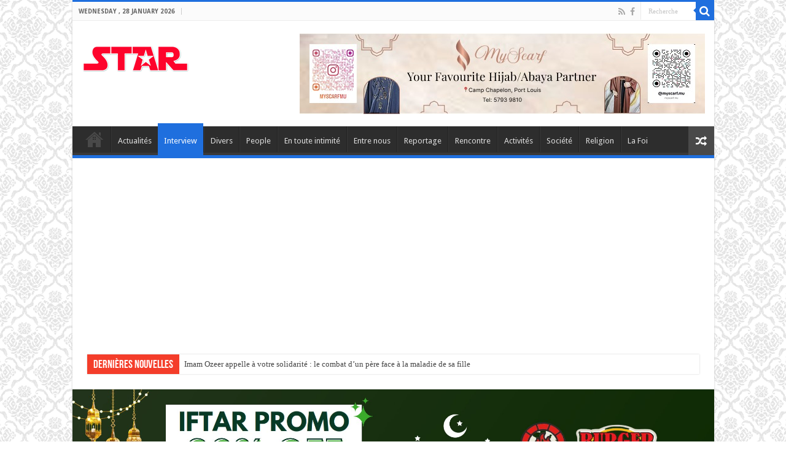

--- FILE ---
content_type: text/html; charset=UTF-8
request_url: https://starpress.info/interview/page/12/
body_size: 15757
content:
<!DOCTYPE html>
<html lang="en-US"
 xmlns:fb="http://ogp.me/ns/fb#" prefix="og: http://ogp.me/ns#">
<head>
<meta charset="UTF-8" />
<link rel="pingback" href="https://starpress.info/xmlrpc.php" />
<meta name='robots' content='index, follow, max-image-preview:large, max-snippet:-1, max-video-preview:-1' />

	<!-- This site is optimized with the Yoast SEO plugin v26.6 - https://yoast.com/wordpress/plugins/seo/ -->
	<title>Interview &#8226; Page 12 of 45 &#8226; Star</title>
	<link rel="canonical" href="https://starpress.info/interview/page/12/" />
	<link rel="prev" href="https://starpress.info/interview/page/11/" />
	<link rel="next" href="https://starpress.info/interview/page/13/" />
	<meta property="og:locale" content="en_US" />
	<meta property="og:type" content="article" />
	<meta property="og:title" content="Interview &#8226; Page 12 of 45 &#8226; Star" />
	<meta property="og:url" content="https://starpress.info/interview/" />
	<meta property="og:site_name" content="Star" />
	<meta property="og:image" content="https://starpress.info/wp-content/uploads/2016/06/star-fb.jpg" />
	<meta property="og:image:width" content="600" />
	<meta property="og:image:height" content="315" />
	<meta property="og:image:type" content="image/jpeg" />
	<meta name="twitter:card" content="summary_large_image" />
	<script type="application/ld+json" class="yoast-schema-graph">{"@context":"https://schema.org","@graph":[{"@type":"CollectionPage","@id":"https://starpress.info/interview/","url":"https://starpress.info/interview/page/12/","name":"Interview &#8226; Page 12 of 45 &#8226; Star","isPartOf":{"@id":"https://starpress.info/#website"},"primaryImageOfPage":{"@id":"https://starpress.info/interview/page/12/#primaryimage"},"image":{"@id":"https://starpress.info/interview/page/12/#primaryimage"},"thumbnailUrl":"https://starpress.info/wp-content/uploads/2020/08/200820_micheal.jpg","breadcrumb":{"@id":"https://starpress.info/interview/page/12/#breadcrumb"},"inLanguage":"en-US"},{"@type":"ImageObject","inLanguage":"en-US","@id":"https://starpress.info/interview/page/12/#primaryimage","url":"https://starpress.info/wp-content/uploads/2020/08/200820_micheal.jpg","contentUrl":"https://starpress.info/wp-content/uploads/2020/08/200820_micheal.jpg","width":660,"height":330},{"@type":"BreadcrumbList","@id":"https://starpress.info/interview/page/12/#breadcrumb","itemListElement":[{"@type":"ListItem","position":1,"name":"Accueil","item":"https://starpress.info/"},{"@type":"ListItem","position":2,"name":"Interview"}]},{"@type":"WebSite","@id":"https://starpress.info/#website","url":"https://starpress.info/","name":"Star","description":"Journal d&#039;information en ligne","potentialAction":[{"@type":"SearchAction","target":{"@type":"EntryPoint","urlTemplate":"https://starpress.info/?s={search_term_string}"},"query-input":{"@type":"PropertyValueSpecification","valueRequired":true,"valueName":"search_term_string"}}],"inLanguage":"en-US"}]}</script>
	<!-- / Yoast SEO plugin. -->


<link rel='dns-prefetch' href='//fonts.googleapis.com' />
<link rel="alternate" type="application/rss+xml" title="Star &raquo; Feed" href="https://starpress.info/feed/" />
<link rel="alternate" type="application/rss+xml" title="Star &raquo; Comments Feed" href="https://starpress.info/comments/feed/" />
<link rel="alternate" type="application/rss+xml" title="Star &raquo; Interview Category Feed" href="https://starpress.info/interview/feed/" />
<style id='wp-img-auto-sizes-contain-inline-css' type='text/css'>
img:is([sizes=auto i],[sizes^="auto," i]){contain-intrinsic-size:3000px 1500px}
/*# sourceURL=wp-img-auto-sizes-contain-inline-css */
</style>
<style id='wp-emoji-styles-inline-css' type='text/css'>

	img.wp-smiley, img.emoji {
		display: inline !important;
		border: none !important;
		box-shadow: none !important;
		height: 1em !important;
		width: 1em !important;
		margin: 0 0.07em !important;
		vertical-align: -0.1em !important;
		background: none !important;
		padding: 0 !important;
	}
/*# sourceURL=wp-emoji-styles-inline-css */
</style>
<style id='wp-block-library-inline-css' type='text/css'>
:root{--wp-block-synced-color:#7a00df;--wp-block-synced-color--rgb:122,0,223;--wp-bound-block-color:var(--wp-block-synced-color);--wp-editor-canvas-background:#ddd;--wp-admin-theme-color:#007cba;--wp-admin-theme-color--rgb:0,124,186;--wp-admin-theme-color-darker-10:#006ba1;--wp-admin-theme-color-darker-10--rgb:0,107,160.5;--wp-admin-theme-color-darker-20:#005a87;--wp-admin-theme-color-darker-20--rgb:0,90,135;--wp-admin-border-width-focus:2px}@media (min-resolution:192dpi){:root{--wp-admin-border-width-focus:1.5px}}.wp-element-button{cursor:pointer}:root .has-very-light-gray-background-color{background-color:#eee}:root .has-very-dark-gray-background-color{background-color:#313131}:root .has-very-light-gray-color{color:#eee}:root .has-very-dark-gray-color{color:#313131}:root .has-vivid-green-cyan-to-vivid-cyan-blue-gradient-background{background:linear-gradient(135deg,#00d084,#0693e3)}:root .has-purple-crush-gradient-background{background:linear-gradient(135deg,#34e2e4,#4721fb 50%,#ab1dfe)}:root .has-hazy-dawn-gradient-background{background:linear-gradient(135deg,#faaca8,#dad0ec)}:root .has-subdued-olive-gradient-background{background:linear-gradient(135deg,#fafae1,#67a671)}:root .has-atomic-cream-gradient-background{background:linear-gradient(135deg,#fdd79a,#004a59)}:root .has-nightshade-gradient-background{background:linear-gradient(135deg,#330968,#31cdcf)}:root .has-midnight-gradient-background{background:linear-gradient(135deg,#020381,#2874fc)}:root{--wp--preset--font-size--normal:16px;--wp--preset--font-size--huge:42px}.has-regular-font-size{font-size:1em}.has-larger-font-size{font-size:2.625em}.has-normal-font-size{font-size:var(--wp--preset--font-size--normal)}.has-huge-font-size{font-size:var(--wp--preset--font-size--huge)}.has-text-align-center{text-align:center}.has-text-align-left{text-align:left}.has-text-align-right{text-align:right}.has-fit-text{white-space:nowrap!important}#end-resizable-editor-section{display:none}.aligncenter{clear:both}.items-justified-left{justify-content:flex-start}.items-justified-center{justify-content:center}.items-justified-right{justify-content:flex-end}.items-justified-space-between{justify-content:space-between}.screen-reader-text{border:0;clip-path:inset(50%);height:1px;margin:-1px;overflow:hidden;padding:0;position:absolute;width:1px;word-wrap:normal!important}.screen-reader-text:focus{background-color:#ddd;clip-path:none;color:#444;display:block;font-size:1em;height:auto;left:5px;line-height:normal;padding:15px 23px 14px;text-decoration:none;top:5px;width:auto;z-index:100000}html :where(.has-border-color){border-style:solid}html :where([style*=border-top-color]){border-top-style:solid}html :where([style*=border-right-color]){border-right-style:solid}html :where([style*=border-bottom-color]){border-bottom-style:solid}html :where([style*=border-left-color]){border-left-style:solid}html :where([style*=border-width]){border-style:solid}html :where([style*=border-top-width]){border-top-style:solid}html :where([style*=border-right-width]){border-right-style:solid}html :where([style*=border-bottom-width]){border-bottom-style:solid}html :where([style*=border-left-width]){border-left-style:solid}html :where(img[class*=wp-image-]){height:auto;max-width:100%}:where(figure){margin:0 0 1em}html :where(.is-position-sticky){--wp-admin--admin-bar--position-offset:var(--wp-admin--admin-bar--height,0px)}@media screen and (max-width:600px){html :where(.is-position-sticky){--wp-admin--admin-bar--position-offset:0px}}

/*# sourceURL=wp-block-library-inline-css */
</style><style id='global-styles-inline-css' type='text/css'>
:root{--wp--preset--aspect-ratio--square: 1;--wp--preset--aspect-ratio--4-3: 4/3;--wp--preset--aspect-ratio--3-4: 3/4;--wp--preset--aspect-ratio--3-2: 3/2;--wp--preset--aspect-ratio--2-3: 2/3;--wp--preset--aspect-ratio--16-9: 16/9;--wp--preset--aspect-ratio--9-16: 9/16;--wp--preset--color--black: #000000;--wp--preset--color--cyan-bluish-gray: #abb8c3;--wp--preset--color--white: #ffffff;--wp--preset--color--pale-pink: #f78da7;--wp--preset--color--vivid-red: #cf2e2e;--wp--preset--color--luminous-vivid-orange: #ff6900;--wp--preset--color--luminous-vivid-amber: #fcb900;--wp--preset--color--light-green-cyan: #7bdcb5;--wp--preset--color--vivid-green-cyan: #00d084;--wp--preset--color--pale-cyan-blue: #8ed1fc;--wp--preset--color--vivid-cyan-blue: #0693e3;--wp--preset--color--vivid-purple: #9b51e0;--wp--preset--gradient--vivid-cyan-blue-to-vivid-purple: linear-gradient(135deg,rgb(6,147,227) 0%,rgb(155,81,224) 100%);--wp--preset--gradient--light-green-cyan-to-vivid-green-cyan: linear-gradient(135deg,rgb(122,220,180) 0%,rgb(0,208,130) 100%);--wp--preset--gradient--luminous-vivid-amber-to-luminous-vivid-orange: linear-gradient(135deg,rgb(252,185,0) 0%,rgb(255,105,0) 100%);--wp--preset--gradient--luminous-vivid-orange-to-vivid-red: linear-gradient(135deg,rgb(255,105,0) 0%,rgb(207,46,46) 100%);--wp--preset--gradient--very-light-gray-to-cyan-bluish-gray: linear-gradient(135deg,rgb(238,238,238) 0%,rgb(169,184,195) 100%);--wp--preset--gradient--cool-to-warm-spectrum: linear-gradient(135deg,rgb(74,234,220) 0%,rgb(151,120,209) 20%,rgb(207,42,186) 40%,rgb(238,44,130) 60%,rgb(251,105,98) 80%,rgb(254,248,76) 100%);--wp--preset--gradient--blush-light-purple: linear-gradient(135deg,rgb(255,206,236) 0%,rgb(152,150,240) 100%);--wp--preset--gradient--blush-bordeaux: linear-gradient(135deg,rgb(254,205,165) 0%,rgb(254,45,45) 50%,rgb(107,0,62) 100%);--wp--preset--gradient--luminous-dusk: linear-gradient(135deg,rgb(255,203,112) 0%,rgb(199,81,192) 50%,rgb(65,88,208) 100%);--wp--preset--gradient--pale-ocean: linear-gradient(135deg,rgb(255,245,203) 0%,rgb(182,227,212) 50%,rgb(51,167,181) 100%);--wp--preset--gradient--electric-grass: linear-gradient(135deg,rgb(202,248,128) 0%,rgb(113,206,126) 100%);--wp--preset--gradient--midnight: linear-gradient(135deg,rgb(2,3,129) 0%,rgb(40,116,252) 100%);--wp--preset--font-size--small: 13px;--wp--preset--font-size--medium: 20px;--wp--preset--font-size--large: 36px;--wp--preset--font-size--x-large: 42px;--wp--preset--spacing--20: 0.44rem;--wp--preset--spacing--30: 0.67rem;--wp--preset--spacing--40: 1rem;--wp--preset--spacing--50: 1.5rem;--wp--preset--spacing--60: 2.25rem;--wp--preset--spacing--70: 3.38rem;--wp--preset--spacing--80: 5.06rem;--wp--preset--shadow--natural: 6px 6px 9px rgba(0, 0, 0, 0.2);--wp--preset--shadow--deep: 12px 12px 50px rgba(0, 0, 0, 0.4);--wp--preset--shadow--sharp: 6px 6px 0px rgba(0, 0, 0, 0.2);--wp--preset--shadow--outlined: 6px 6px 0px -3px rgb(255, 255, 255), 6px 6px rgb(0, 0, 0);--wp--preset--shadow--crisp: 6px 6px 0px rgb(0, 0, 0);}:where(.is-layout-flex){gap: 0.5em;}:where(.is-layout-grid){gap: 0.5em;}body .is-layout-flex{display: flex;}.is-layout-flex{flex-wrap: wrap;align-items: center;}.is-layout-flex > :is(*, div){margin: 0;}body .is-layout-grid{display: grid;}.is-layout-grid > :is(*, div){margin: 0;}:where(.wp-block-columns.is-layout-flex){gap: 2em;}:where(.wp-block-columns.is-layout-grid){gap: 2em;}:where(.wp-block-post-template.is-layout-flex){gap: 1.25em;}:where(.wp-block-post-template.is-layout-grid){gap: 1.25em;}.has-black-color{color: var(--wp--preset--color--black) !important;}.has-cyan-bluish-gray-color{color: var(--wp--preset--color--cyan-bluish-gray) !important;}.has-white-color{color: var(--wp--preset--color--white) !important;}.has-pale-pink-color{color: var(--wp--preset--color--pale-pink) !important;}.has-vivid-red-color{color: var(--wp--preset--color--vivid-red) !important;}.has-luminous-vivid-orange-color{color: var(--wp--preset--color--luminous-vivid-orange) !important;}.has-luminous-vivid-amber-color{color: var(--wp--preset--color--luminous-vivid-amber) !important;}.has-light-green-cyan-color{color: var(--wp--preset--color--light-green-cyan) !important;}.has-vivid-green-cyan-color{color: var(--wp--preset--color--vivid-green-cyan) !important;}.has-pale-cyan-blue-color{color: var(--wp--preset--color--pale-cyan-blue) !important;}.has-vivid-cyan-blue-color{color: var(--wp--preset--color--vivid-cyan-blue) !important;}.has-vivid-purple-color{color: var(--wp--preset--color--vivid-purple) !important;}.has-black-background-color{background-color: var(--wp--preset--color--black) !important;}.has-cyan-bluish-gray-background-color{background-color: var(--wp--preset--color--cyan-bluish-gray) !important;}.has-white-background-color{background-color: var(--wp--preset--color--white) !important;}.has-pale-pink-background-color{background-color: var(--wp--preset--color--pale-pink) !important;}.has-vivid-red-background-color{background-color: var(--wp--preset--color--vivid-red) !important;}.has-luminous-vivid-orange-background-color{background-color: var(--wp--preset--color--luminous-vivid-orange) !important;}.has-luminous-vivid-amber-background-color{background-color: var(--wp--preset--color--luminous-vivid-amber) !important;}.has-light-green-cyan-background-color{background-color: var(--wp--preset--color--light-green-cyan) !important;}.has-vivid-green-cyan-background-color{background-color: var(--wp--preset--color--vivid-green-cyan) !important;}.has-pale-cyan-blue-background-color{background-color: var(--wp--preset--color--pale-cyan-blue) !important;}.has-vivid-cyan-blue-background-color{background-color: var(--wp--preset--color--vivid-cyan-blue) !important;}.has-vivid-purple-background-color{background-color: var(--wp--preset--color--vivid-purple) !important;}.has-black-border-color{border-color: var(--wp--preset--color--black) !important;}.has-cyan-bluish-gray-border-color{border-color: var(--wp--preset--color--cyan-bluish-gray) !important;}.has-white-border-color{border-color: var(--wp--preset--color--white) !important;}.has-pale-pink-border-color{border-color: var(--wp--preset--color--pale-pink) !important;}.has-vivid-red-border-color{border-color: var(--wp--preset--color--vivid-red) !important;}.has-luminous-vivid-orange-border-color{border-color: var(--wp--preset--color--luminous-vivid-orange) !important;}.has-luminous-vivid-amber-border-color{border-color: var(--wp--preset--color--luminous-vivid-amber) !important;}.has-light-green-cyan-border-color{border-color: var(--wp--preset--color--light-green-cyan) !important;}.has-vivid-green-cyan-border-color{border-color: var(--wp--preset--color--vivid-green-cyan) !important;}.has-pale-cyan-blue-border-color{border-color: var(--wp--preset--color--pale-cyan-blue) !important;}.has-vivid-cyan-blue-border-color{border-color: var(--wp--preset--color--vivid-cyan-blue) !important;}.has-vivid-purple-border-color{border-color: var(--wp--preset--color--vivid-purple) !important;}.has-vivid-cyan-blue-to-vivid-purple-gradient-background{background: var(--wp--preset--gradient--vivid-cyan-blue-to-vivid-purple) !important;}.has-light-green-cyan-to-vivid-green-cyan-gradient-background{background: var(--wp--preset--gradient--light-green-cyan-to-vivid-green-cyan) !important;}.has-luminous-vivid-amber-to-luminous-vivid-orange-gradient-background{background: var(--wp--preset--gradient--luminous-vivid-amber-to-luminous-vivid-orange) !important;}.has-luminous-vivid-orange-to-vivid-red-gradient-background{background: var(--wp--preset--gradient--luminous-vivid-orange-to-vivid-red) !important;}.has-very-light-gray-to-cyan-bluish-gray-gradient-background{background: var(--wp--preset--gradient--very-light-gray-to-cyan-bluish-gray) !important;}.has-cool-to-warm-spectrum-gradient-background{background: var(--wp--preset--gradient--cool-to-warm-spectrum) !important;}.has-blush-light-purple-gradient-background{background: var(--wp--preset--gradient--blush-light-purple) !important;}.has-blush-bordeaux-gradient-background{background: var(--wp--preset--gradient--blush-bordeaux) !important;}.has-luminous-dusk-gradient-background{background: var(--wp--preset--gradient--luminous-dusk) !important;}.has-pale-ocean-gradient-background{background: var(--wp--preset--gradient--pale-ocean) !important;}.has-electric-grass-gradient-background{background: var(--wp--preset--gradient--electric-grass) !important;}.has-midnight-gradient-background{background: var(--wp--preset--gradient--midnight) !important;}.has-small-font-size{font-size: var(--wp--preset--font-size--small) !important;}.has-medium-font-size{font-size: var(--wp--preset--font-size--medium) !important;}.has-large-font-size{font-size: var(--wp--preset--font-size--large) !important;}.has-x-large-font-size{font-size: var(--wp--preset--font-size--x-large) !important;}
/*# sourceURL=global-styles-inline-css */
</style>

<style id='classic-theme-styles-inline-css' type='text/css'>
/*! This file is auto-generated */
.wp-block-button__link{color:#fff;background-color:#32373c;border-radius:9999px;box-shadow:none;text-decoration:none;padding:calc(.667em + 2px) calc(1.333em + 2px);font-size:1.125em}.wp-block-file__button{background:#32373c;color:#fff;text-decoration:none}
/*# sourceURL=/wp-includes/css/classic-themes.min.css */
</style>
<link rel='stylesheet' id='taqyeem-buttons-style-css' href='https://starpress.info/wp-content/plugins/taqyeem-buttons/assets/style.css' type='text/css' media='all' />
<link rel='stylesheet' id='taqyeem-style-css' href='https://starpress.info/wp-content/plugins/taqyeem/style.css' type='text/css' media='all' />
<link rel='stylesheet' id='tie-style-css' href='https://starpress.info/wp-content/themes/sahifa/style.css' type='text/css' media='all' />
<link rel='stylesheet' id='tie-ilightbox-skin-css' href='https://starpress.info/wp-content/themes/sahifa/css/ilightbox/dark-skin/skin.css' type='text/css' media='all' />
<link rel='stylesheet' id='Droid+Sans-css' href='https://fonts.googleapis.com/css?family=Droid+Sans%3Aregular%2C700' type='text/css' media='all' />
<link rel='stylesheet' id='slb_core-css' href='https://starpress.info/wp-content/plugins/simple-lightbox/client/css/app.css' type='text/css' media='all' />
<script type="text/javascript" src="https://starpress.info/wp-includes/js/jquery/jquery.min.js" id="jquery-core-js"></script>
<script type="text/javascript" src="https://starpress.info/wp-includes/js/jquery/jquery-migrate.min.js" id="jquery-migrate-js"></script>
<script type="text/javascript" src="https://starpress.info/wp-content/plugins/taqyeem/js/tie.js" id="taqyeem-main-js"></script>
<link rel="https://api.w.org/" href="https://starpress.info/wp-json/" /><link rel="alternate" title="JSON" type="application/json" href="https://starpress.info/wp-json/wp/v2/categories/2" /><link rel="EditURI" type="application/rsd+xml" title="RSD" href="https://starpress.info/xmlrpc.php?rsd" />
<meta name="generator" content="WordPress 6.9" />
<meta property="fb:app_id" content="1047264021988386"/><meta property="fb:admins" content="100009209057613, 503153658"/><script type='text/javascript'>
/* <![CDATA[ */
var taqyeem = {"ajaxurl":"https://starpress.info/wp-admin/admin-ajax.php" , "your_rating":"Your Rating:"};
/* ]]> */
</script>

<style type="text/css" media="screen">

</style>
<link rel="shortcut icon" href="https://starpress.info/wp-content/uploads/2020/03/clipart-red-star-11.png" title="Favicon" />
<!--[if IE]>
<script type="text/javascript">jQuery(document).ready(function (){ jQuery(".menu-item").has("ul").children("a").attr("aria-haspopup", "true");});</script>
<![endif]-->
<!--[if lt IE 9]>
<script src="https://starpress.info/wp-content/themes/sahifa/js/html5.js"></script>
<script src="https://starpress.info/wp-content/themes/sahifa/js/selectivizr-min.js"></script>
<![endif]-->
<!--[if IE 9]>
<link rel="stylesheet" type="text/css" media="all" href="https://starpress.info/wp-content/themes/sahifa/css/ie9.css" />
<![endif]-->
<!--[if IE 8]>
<link rel="stylesheet" type="text/css" media="all" href="https://starpress.info/wp-content/themes/sahifa/css/ie8.css" />
<![endif]-->
<!--[if IE 7]>
<link rel="stylesheet" type="text/css" media="all" href="https://starpress.info/wp-content/themes/sahifa/css/ie7.css" />
<![endif]-->

<meta http-equiv="X-UA-Compatible" content="IE=edge,chrome=1" />
<meta name="viewport" content="width=device-width, initial-scale=1.0" />

<script data-ad-client="ca-pub-3792632903435575" async src="https://pagead2.googlesyndication.com/pagead/js/adsbygoogle.js"></script>

<style type="text/css" media="screen">

body{
	font-family: 'Droid Sans';
}
body.single .entry, body.page .entry{
	font-size : 14px;
}
#main-nav,
.cat-box-content,
#sidebar .widget-container,
.post-listing,
#commentform {
	border-bottom-color: #81bd00;
}

.search-block .search-button,
#topcontrol,
#main-nav ul li.current-menu-item a,
#main-nav ul li.current-menu-item a:hover,
#main-nav ul li.current_page_parent a,
#main-nav ul li.current_page_parent a:hover,
#main-nav ul li.current-menu-parent a,
#main-nav ul li.current-menu-parent a:hover,
#main-nav ul li.current-page-ancestor a,
#main-nav ul li.current-page-ancestor a:hover,
.pagination span.current,
.share-post span.share-text,
.flex-control-paging li a.flex-active,
.ei-slider-thumbs li.ei-slider-element,
.review-percentage .review-item span span,
.review-final-score,
.button,
a.button,
a.more-link,
#main-content input[type="submit"],
.form-submit #submit,
#login-form .login-button,
.widget-feedburner .feedburner-subscribe,
input[type="submit"],
#buddypress button,
#buddypress a.button,
#buddypress input[type=submit],
#buddypress input[type=reset],
#buddypress ul.button-nav li a,
#buddypress div.generic-button a,
#buddypress .comment-reply-link,
#buddypress div.item-list-tabs ul li a span,
#buddypress div.item-list-tabs ul li.selected a,
#buddypress div.item-list-tabs ul li.current a,
#buddypress #members-directory-form div.item-list-tabs ul li.selected span,
#members-list-options a.selected,
#groups-list-options a.selected,
body.dark-skin #buddypress div.item-list-tabs ul li a span,
body.dark-skin #buddypress div.item-list-tabs ul li.selected a,
body.dark-skin #buddypress div.item-list-tabs ul li.current a,
body.dark-skin #members-list-options a.selected,
body.dark-skin #groups-list-options a.selected,
.search-block-large .search-button,
#featured-posts .flex-next:hover,
#featured-posts .flex-prev:hover,
a.tie-cart span.shooping-count,
.woocommerce span.onsale,
.woocommerce-page span.onsale ,
.woocommerce .widget_price_filter .ui-slider .ui-slider-handle,
.woocommerce-page .widget_price_filter .ui-slider .ui-slider-handle,
#check-also-close,
a.post-slideshow-next,
a.post-slideshow-prev,
.widget_price_filter .ui-slider .ui-slider-handle,
.quantity .minus:hover,
.quantity .plus:hover,
.mejs-container .mejs-controls .mejs-time-rail .mejs-time-current,
#reading-position-indicator  {
	background-color:#81bd00;
}

::-webkit-scrollbar-thumb{
	background-color:#81bd00 !important;
}

#theme-footer,
#theme-header,
.top-nav ul li.current-menu-item:before,
#main-nav .menu-sub-content ,
#main-nav ul ul,
#check-also-box {
	border-top-color: #81bd00;
}

.search-block:after {
	border-right-color:#81bd00;
}

body.rtl .search-block:after {
	border-left-color:#81bd00;
}

#main-nav ul > li.menu-item-has-children:hover > a:after,
#main-nav ul > li.mega-menu:hover > a:after {
	border-color:transparent transparent #81bd00;
}

.widget.timeline-posts li a:hover,
.widget.timeline-posts li a:hover span.tie-date {
	color: #81bd00;
}

.widget.timeline-posts li a:hover span.tie-date:before {
	background: #81bd00;
	border-color: #81bd00;
}

#order_review,
#order_review_heading {
	border-color: #81bd00;
}

		body {
					background-image : url(https://starpress.info/wp-content/themes/sahifa/images/patterns/body-bg19.png);
					background-position: top center;
		}
		
.tie-cat-1 a.more-link {background-color:#ed0c0c;}
.tie-cat-1 .cat-box-content {border-bottom-color:#ed0c0c; }
			
.tie-cat-2 a.more-link {background-color:#1f6fde;}
.tie-cat-2 .cat-box-content {border-bottom-color:#1f6fde; }
			
.tie-cat-3 a.more-link {background-color:#137d07;}
.tie-cat-3 .cat-box-content {border-bottom-color:#137d07; }
			
.tie-cat-4 a.more-link {background-color:#e84f17;}
.tie-cat-4 .cat-box-content {border-bottom-color:#e84f17; }
			
.tie-cat-5 a.more-link {background-color:#570257;}
.tie-cat-5 .cat-box-content {border-bottom-color:#570257; }
			
.tie-cat-6 a.more-link {background-color:#057682;}
.tie-cat-6 .cat-box-content {border-bottom-color:#057682; }
			
.tie-cat-7 a.more-link {background-color:#e319a6;}
.tie-cat-7 .cat-box-content {border-bottom-color:#e319a6; }
			
.tie-cat-8 a.more-link {background-color:#000000;}
.tie-cat-8 .cat-box-content {border-bottom-color:#000000; }
			
.tie-cat-9 a.more-link {background-color:#ed0c0c;}
.tie-cat-9 .cat-box-content {border-bottom-color:#ed0c0c; }
			
.tie-cat-10 a.more-link {background-color:#a89200;}
.tie-cat-10 .cat-box-content {border-bottom-color:#a89200; }
			
.tie-cat-11 a.more-link {background-color:#d44c08;}
.tie-cat-11 .cat-box-content {border-bottom-color:#d44c08; }
			
.tie-cat-12 a.more-link {background-color:#137d07;}
.tie-cat-12 .cat-box-content {border-bottom-color:#137d07; }
			#main-nav,
.cat-box-content,
#sidebar .widget-container,
.post-listing,
#commentform {
	border-bottom-color: #1f6fde;
}

.search-block .search-button,
#topcontrol,
#main-nav ul li.current-menu-item a,
#main-nav ul li.current-menu-item a:hover,
#main-nav ul li.current_page_parent a,
#main-nav ul li.current_page_parent a:hover,
#main-nav ul li.current-menu-parent a,
#main-nav ul li.current-menu-parent a:hover,
#main-nav ul li.current-page-ancestor a,
#main-nav ul li.current-page-ancestor a:hover,
.pagination span.current,
.share-post span.share-text,
.flex-control-paging li a.flex-active,
.ei-slider-thumbs li.ei-slider-element,
.review-percentage .review-item span span,
.review-final-score,
.button,
a.button,
a.more-link,
#main-content input[type="submit"],
.form-submit #submit,
#login-form .login-button,
.widget-feedburner .feedburner-subscribe,
input[type="submit"],
#buddypress button,
#buddypress a.button,
#buddypress input[type=submit],
#buddypress input[type=reset],
#buddypress ul.button-nav li a,
#buddypress div.generic-button a,
#buddypress .comment-reply-link,
#buddypress div.item-list-tabs ul li a span,
#buddypress div.item-list-tabs ul li.selected a,
#buddypress div.item-list-tabs ul li.current a,
#buddypress #members-directory-form div.item-list-tabs ul li.selected span,
#members-list-options a.selected,
#groups-list-options a.selected,
body.dark-skin #buddypress div.item-list-tabs ul li a span,
body.dark-skin #buddypress div.item-list-tabs ul li.selected a,
body.dark-skin #buddypress div.item-list-tabs ul li.current a,
body.dark-skin #members-list-options a.selected,
body.dark-skin #groups-list-options a.selected,
.search-block-large .search-button,
#featured-posts .flex-next:hover,
#featured-posts .flex-prev:hover,
a.tie-cart span.shooping-count,
.woocommerce span.onsale,
.woocommerce-page span.onsale ,
.woocommerce .widget_price_filter .ui-slider .ui-slider-handle,
.woocommerce-page .widget_price_filter .ui-slider .ui-slider-handle,
#check-also-close,
a.post-slideshow-next,
a.post-slideshow-prev,
.widget_price_filter .ui-slider .ui-slider-handle,
.quantity .minus:hover,
.quantity .plus:hover,
.mejs-container .mejs-controls .mejs-time-rail .mejs-time-current,
#reading-position-indicator  {
	background-color:#1f6fde;
}

::-webkit-scrollbar-thumb{
	background-color:#1f6fde !important;
}

#theme-footer,
#theme-header,
.top-nav ul li.current-menu-item:before,
#main-nav .menu-sub-content ,
#main-nav ul ul,
#check-also-box {
	border-top-color: #1f6fde;
}

.search-block:after {
	border-right-color:#1f6fde;
}

body.rtl .search-block:after {
	border-left-color:#1f6fde;
}

#main-nav ul > li.menu-item-has-children:hover > a:after,
#main-nav ul > li.mega-menu:hover > a:after {
	border-color:transparent transparent #1f6fde;
}

.widget.timeline-posts li a:hover,
.widget.timeline-posts li a:hover span.tie-date {
	color: #1f6fde;
}

.widget.timeline-posts li a:hover span.tie-date:before {
	background: #1f6fde;
	border-color: #1f6fde;
}

#order_review,
#order_review_heading {
	border-color: #1f6fde;
}


hr
{ 
border: 0; 
border-bottom: 1px dashed #ccc; 
background: #999; 
}

.box {
width: 100% !important;
margin-top: 20px;
}

span.post-comments {
display: none !important;
}</style>

		<script type="text/javascript">
			/* <![CDATA[ */
				var sf_position = '0';
				var sf_templates = "<a href=\"{search_url_escaped}\">Voir tous les r\u00e9sultats<\/a>";
				var sf_input = '.search-live';
				jQuery(document).ready(function(){
					jQuery(sf_input).ajaxyLiveSearch({"expand":false,"searchUrl":"https:\/\/starpress.info\/?s=%s","text":"Search","delay":500,"iwidth":180,"width":315,"ajaxUrl":"https:\/\/starpress.info\/wp-admin\/admin-ajax.php","rtl":0});
					jQuery(".live-search_ajaxy-selective-input").keyup(function() {
						var width = jQuery(this).val().length * 8;
						if(width < 50) {
							width = 50;
						}
						jQuery(this).width(width);
					});
					jQuery(".live-search_ajaxy-selective-search").click(function() {
						jQuery(this).find(".live-search_ajaxy-selective-input").focus();
					});
					jQuery(".live-search_ajaxy-selective-close").click(function() {
						jQuery(this).parent().remove();
					});
				});
			/* ]]> */
		</script>
		</head>
<body data-rsssl=1 id="top" class="archive paged category category-interview category-2 paged-12 category-paged-12 wp-theme-sahifa lazy-enabled">

<div class="wrapper-outer">

	<div class="background-cover"></div>

	<aside id="slide-out">

			<div class="search-mobile">
			<form method="get" id="searchform-mobile" action="https://starpress.info/">
				<button class="search-button" type="submit" value="Recherche"><i class="fa fa-search"></i></button>
				<input type="text" id="s-mobile" name="s" title="Recherche" value="Recherche" onfocus="if (this.value == 'Recherche') {this.value = '';}" onblur="if (this.value == '') {this.value = 'Recherche';}"  />
			</form>
		</div><!-- .search-mobile /-->
	
			<div class="social-icons">
		<a class="ttip-none" title="Rss" href="https://starpress.info/feed/" target="_blank"><i class="fa fa-rss"></i></a><a class="ttip-none" title="Facebook" href="https://www.facebook.com/star.press.5" target="_blank"><i class="fa fa-facebook"></i></a>
			</div>

	
		<div id="mobile-menu" ></div>
	</aside><!-- #slide-out /-->

		<div id="wrapper" class="boxed-all">
		<div class="inner-wrapper">

		<header id="theme-header" class="theme-header">
						<div id="top-nav" class="top-nav">
				<div class="container">

							<span class="today-date">Wednesday , 28 January 2026</span>
				
						<div class="search-block">
						<form method="get" id="searchform-header" action="https://starpress.info/">
							<button class="search-button" type="submit" value="Recherche"><i class="fa fa-search"></i></button>
							<input class="search-live" type="text" id="s-header" name="s" title="Recherche" value="Recherche" onfocus="if (this.value == 'Recherche') {this.value = '';}" onblur="if (this.value == '') {this.value = 'Recherche';}"  />
						</form>
					</div><!-- .search-block /-->
			<div class="social-icons">
		<a class="ttip-none" title="Rss" href="https://starpress.info/feed/" target="_blank"><i class="fa fa-rss"></i></a><a class="ttip-none" title="Facebook" href="https://www.facebook.com/star.press.5" target="_blank"><i class="fa fa-facebook"></i></a>
			</div>

	
	
				</div><!-- .container /-->
			</div><!-- .top-menu /-->
			
		<div class="header-content">

					<a id="slide-out-open" class="slide-out-open" href="#"><span></span></a>
		
			<div class="logo" style=" margin-top:15px; margin-bottom:15px;">
			<h2>								<a title="Star" href="https://starpress.info/">
					<img src="https://starpress.info/wp-content/uploads/2016/06/logo.png" alt="Star"  /><strong>Star Journal d&#039;information en ligne</strong>
				</a>
			</h2>			</div><!-- .logo /-->
			<div class="e3lan e3lan-top">
			<a href="https://www.facebook.com/myscarfmu" title="Your Favorite Hijab/ Abaya Partner" target="_blank"rel="nofollow">
				<img src="https://starpress.info/wp-content/uploads/2025/03/IMG-20250314-WA0001.jpg" alt="Your Favorite Hijab/ Abaya Partner" />
			</a>
				</div>			<div class="clear"></div>

		</div>
													<nav id="main-nav" class="fixed-enabled">
				<div class="container">

				
					<div class="main-menu"><ul id="menu-menu-principal" class="menu"><li id="menu-item-21" class="menu-item menu-item-type-custom menu-item-object-custom menu-item-home menu-item-21"><a href="https://starpress.info/">Accueil</a></li>
<li id="menu-item-6" class="menu-item menu-item-type-taxonomy menu-item-object-category menu-item-6"><a href="https://starpress.info/actualites/">Actualités</a></li>
<li id="menu-item-10" class="menu-item menu-item-type-taxonomy menu-item-object-category current-menu-item menu-item-10"><a href="https://starpress.info/interview/">Interview</a></li>
<li id="menu-item-7" class="menu-item menu-item-type-taxonomy menu-item-object-category menu-item-7"><a href="https://starpress.info/divers/">Divers</a></li>
<li id="menu-item-12" class="menu-item menu-item-type-taxonomy menu-item-object-category menu-item-12"><a href="https://starpress.info/people/">People</a></li>
<li id="menu-item-8" class="menu-item menu-item-type-taxonomy menu-item-object-category menu-item-8"><a href="https://starpress.info/en-toute-intimite/">En toute intimité</a></li>
<li id="menu-item-9" class="menu-item menu-item-type-taxonomy menu-item-object-category menu-item-9"><a href="https://starpress.info/entre-nous/">Entre nous</a></li>
<li id="menu-item-15" class="menu-item menu-item-type-taxonomy menu-item-object-category menu-item-15"><a href="https://starpress.info/reportage/">Reportage</a></li>
<li id="menu-item-14" class="menu-item menu-item-type-taxonomy menu-item-object-category menu-item-14"><a href="https://starpress.info/rencontre/">Rencontre</a></li>
<li id="menu-item-5" class="menu-item menu-item-type-taxonomy menu-item-object-category menu-item-5"><a href="https://starpress.info/activites/">Activités</a></li>
<li id="menu-item-16" class="menu-item menu-item-type-taxonomy menu-item-object-category menu-item-16"><a href="https://starpress.info/societe/">Société</a></li>
<li id="menu-item-13" class="menu-item menu-item-type-taxonomy menu-item-object-category menu-item-13"><a href="https://starpress.info/religion/">Religion</a></li>
<li id="menu-item-11" class="menu-item menu-item-type-taxonomy menu-item-object-category menu-item-11"><a href="https://starpress.info/la-foi/">La Foi</a></li>
</ul></div>										<a href="https://starpress.info/?tierand=1" class="random-article ttip" title="Article aléatoire"><i class="fa fa-random"></i></a>
					
					
				</div>
			</nav><!-- .main-nav /-->
					</header><!-- #header /-->

		
	<div class="clear"></div>
	<div id="breaking-news" class="breaking-news">
		<span class="breaking-news-title"><i class="fa fa-bolt"></i> <span>Dernières Nouvelles</span></span>
		
					<ul>
					<li><a href="https://starpress.info/imam-ozeer-appelle-a-votre-solidarite-le-combat-dun-pere-face-a-la-maladie-de-sa-fille-13506/" title="Imam Ozeer appelle à votre solidarité : le combat d’un père face à la maladie de sa fille">Imam Ozeer appelle à votre solidarité : le combat d’un père face à la maladie de sa fille</a></li>
					<li><a href="https://starpress.info/litterature-ourdoue-a-maurice-une-ceremonie-litteraire-pour-honorer-janab-enayet-hossen-edun-13509/" title="Littérature ourdoue à Maurice : une cérémonie littéraire pour honorer Janab Enayet Hossen Edun">Littérature ourdoue à Maurice : une cérémonie littéraire pour honorer Janab Enayet Hossen Edun</a></li>
					<li><a href="https://starpress.info/hadj-conformement-aux-nouveaux-reglements-saoudiens-une-vingtaine-de-pelerins-not-medically-fit-13503/" title="Hadj &#8211; Conformément aux nouveaux règlements saoudiens : une vingtaine de pèlerins «not medically fit»">Hadj &#8211; Conformément aux nouveaux règlements saoudiens : une vingtaine de pèlerins «not medically fit»</a></li>
					<li><a href="https://starpress.info/mohamed-hussein-mohit-chief-executive-une-carriere-batie-sur-le-merite-et-lengagement-13499/" title="Mohamed Hussein Mohit, Chief Executive : une carrière bâtie sur le mérite et l’engagement">Mohamed Hussein Mohit, Chief Executive : une carrière bâtie sur le mérite et l’engagement</a></li>
					<li><a href="https://starpress.info/hafsah-ramjane-decroche-laustralia-awards-africa-une-chercheuse-mauricienne-au-sommet-de-lexcellence-africaine-13496/" title="Hafsah Ramjane décroche l’Australia Awards Africa : une chercheuse mauricienne au sommet de l’excellence africaine">Hafsah Ramjane décroche l’Australia Awards Africa : une chercheuse mauricienne au sommet de l’excellence africaine</a></li>
					</ul>
					
		
		<script type="text/javascript">
			jQuery(document).ready(function(){
								jQuery('#breaking-news ul').innerFade({animationType: 'fade', speed: 750 , timeout: 3500});
							});
					</script>
	</div> <!-- .breaking-news -->

	<div class="e3lan e3lan-below_header">
			<a href="https://www.facebook.com/pizzaburgerperfectmauritius/" title="Iftar Promo - 20% Off" target="_blank">
				<img src="https://starpress.info/wp-content/uploads/2025/03/Pizza-Burger-Perfect-Iftar-Web-Banner-Nr-1_001.jpg" alt="Iftar Promo - 20% Off" />
			</a>
				</div>
	<div id="main-content" class="container">

	<div class="content">
	
	<nav id="crumbs"><a href="https://starpress.info/"><span class="fa fa-home" aria-hidden="true"></span> Accueil</a><span class="delimiter">/</span><span class="current">Interview (page 12)</span></nav><script type="application/ld+json">{"@context":"http:\/\/schema.org","@type":"BreadcrumbList","@id":"#Breadcrumb","itemListElement":[{"@type":"ListItem","position":1,"item":{"name":"Accueil","@id":"https:\/\/starpress.info\/"}}]}</script>	
			
		<div class="page-head">
		
			<h1 class="page-title">
				Interview			</h1>
			
						<a class="rss-cat-icon ttip" title="Feed Subscription" href="https://starpress.info/interview/feed/"><i class="fa fa-rss"></i></a>
						
			<div class="stripe-line"></div>

					</div>
		
				
				
		
<div class="post-listing archive-box masonry-grid" id="masonry-grid">


	<article class="item-list">

		<h2 class="post-box-title">
			<a href="https://starpress.info/dr-michael-atchia-ex-directeur-de-programmes-a-lunep-il-faut-un-audit-regulier-des-risques-au-port-9999/">Dr Michael Atchia, ex-Directeur de Programmes à l’UNEP : «Il faut un audit régulier des risques au port»</a>
		</h2>

		<p class="post-meta">
	
		
	<span class="tie-date"><i class="fa fa-clock-o"></i>20 August 2020</span>	
	<span class="post-cats"><i class="fa fa-folder"></i><a href="https://starpress.info/interview/" rel="category tag">Interview</a></span>
	
	<span class="post-comments"><i class="fa fa-comments"></i><span>Comments Off<span class="screen-reader-text"> on Dr Michael Atchia, ex-Directeur de Programmes à l’UNEP : «Il faut un audit régulier des risques au port»</span></span></span>
</p>


		
		<div class="post-thumbnail">
			<a href="https://starpress.info/dr-michael-atchia-ex-directeur-de-programmes-a-lunep-il-faut-un-audit-regulier-des-risques-au-port-9999/">
				<img width="310" height="205" src="https://starpress.info/wp-content/uploads/2020/08/200820_micheal-310x205.jpg" class="attachment-tie-large size-tie-large wp-post-image" alt="" decoding="async" fetchpriority="high" />				<span class="fa overlay-icon"></span>
			</a>
		</div><!-- post-thumbnail /-->

		
		<div class="entry">
			<p>S’il se réjouit de la vague de solidarité des Mauriciens pour protéger nos lagons, le Dr Michael Atchia, ex-Directeur de Programmes à l’United Nation Environment Programme (UNEP), estime toutefois que les autorités doivent veiller au grain pour qu’une telle situation ne se reproduise pas à l’avenir. D’où son appel pour &hellip;</p>
			<a class="more-link" href="https://starpress.info/dr-michael-atchia-ex-directeur-de-programmes-a-lunep-il-faut-un-audit-regulier-des-risques-au-port-9999/">Read More &raquo;</a>
		</div>

		
		<div class="clear"></div>
	</article><!-- .item-list -->


	<article class="item-list">

		<h2 class="post-box-title">
			<a href="https://starpress.info/manisha-dookhony-economiste-difficile-de-faire-redecoller-une-economie-sans-le-facteur-de-confiance-9953/">Manisha Dookhony, économiste : «Difficile de faire redécoller une économie sans le facteur de confiance»</a>
		</h2>

		<p class="post-meta">
	
		
	<span class="tie-date"><i class="fa fa-clock-o"></i>12 August 2020</span>	
	<span class="post-cats"><i class="fa fa-folder"></i><a href="https://starpress.info/interview/" rel="category tag">Interview</a></span>
	
	<span class="post-comments"><i class="fa fa-comments"></i><span>Comments Off<span class="screen-reader-text"> on Manisha Dookhony, économiste : «Difficile de faire redécoller une économie sans le facteur de confiance»</span></span></span>
</p>


		
		<div class="post-thumbnail">
			<a href="https://starpress.info/manisha-dookhony-economiste-difficile-de-faire-redecoller-une-economie-sans-le-facteur-de-confiance-9953/">
				<img width="310" height="205" src="https://starpress.info/wp-content/uploads/2020/08/120820_manisha-310x205.jpg" class="attachment-tie-large size-tie-large wp-post-image" alt="" decoding="async" />				<span class="fa overlay-icon"></span>
			</a>
		</div><!-- post-thumbnail /-->

		
		<div class="entry">
			<p>La Managing Partner de Rwenzori Consulting, Manisha Dookhony, est d’avis que le facteur de confiance est un élément clé pour relancer l’économie en cette période d’après-Covid-19 à Maurice. Dans l’entretien qui suit, l’économiste aborde aussi le nouveau régime de pension, la Contribution sociale généralisée.</p>
			<a class="more-link" href="https://starpress.info/manisha-dookhony-economiste-difficile-de-faire-redecoller-une-economie-sans-le-facteur-de-confiance-9953/">Read More &raquo;</a>
		</div>

		
		<div class="clear"></div>
	</article><!-- .item-list -->


	<article class="item-list">

		<h2 class="post-box-title">
			<a href="https://starpress.info/dr-hassam-sakibe-coowar-pedagogue-cambridge-ne-peut-decider-de-ce-que-nous-ne-voulons-pas-9933/">Dr Hassam Sakibe Coowar, pédagogue : «Cambridge ne peut décider de ce que nous ne voulons pas»</a>
		</h2>

		<p class="post-meta">
	
		
	<span class="tie-date"><i class="fa fa-clock-o"></i>6 August 2020</span>	
	<span class="post-cats"><i class="fa fa-folder"></i><a href="https://starpress.info/interview/" rel="category tag">Interview</a></span>
	
	<span class="post-comments"><i class="fa fa-comments"></i><span>Comments Off<span class="screen-reader-text"> on Dr Hassam Sakibe Coowar, pédagogue : «Cambridge ne peut décider de ce que nous ne voulons pas»</span></span></span>
</p>


		
		<div class="post-thumbnail">
			<a href="https://starpress.info/dr-hassam-sakibe-coowar-pedagogue-cambridge-ne-peut-decider-de-ce-que-nous-ne-voulons-pas-9933/">
				<img width="310" height="205" src="https://starpress.info/wp-content/uploads/2020/07/300720_hassam-310x205.jpg" class="attachment-tie-large size-tie-large wp-post-image" alt="" decoding="async" />				<span class="fa overlay-icon"></span>
			</a>
		</div><!-- post-thumbnail /-->

		
		<div class="entry">
			<p>Dr Hassam Sakibe Coowar, pédagogue et directeur de Mauricien Institute, s’oppose résolument aux décisions prises par le ministère de l’Éducation sans consultation avec ses partenaires. Il critique vertement le nouveau calendrier scolaire, l’exclusion du français du ‘O’ Level, le renvoi des examens et émet des sérieuses réserves sur l’organisation des &hellip;</p>
			<a class="more-link" href="https://starpress.info/dr-hassam-sakibe-coowar-pedagogue-cambridge-ne-peut-decider-de-ce-que-nous-ne-voulons-pas-9933/">Read More &raquo;</a>
		</div>

		
		<div class="clear"></div>
	</article><!-- .item-list -->


	<article class="item-list">

		<h2 class="post-box-title">
			<a href="https://starpress.info/fehmi-jadaane-les-obstacles-et-les-contradictions-auxquels-lislam-a-ete-et-est-encore-expose-sont-innombrables-9915/">Fehmi Jadaane : «Les obstacles et les contradictions auxquels l’Islam a été et est encore exposé sont innombrables»</a>
		</h2>

		<p class="post-meta">
	
		
	<span class="tie-date"><i class="fa fa-clock-o"></i>31 July 2020</span>	
	<span class="post-cats"><i class="fa fa-folder"></i><a href="https://starpress.info/interview/" rel="category tag">Interview</a></span>
	
	<span class="post-comments"><i class="fa fa-comments"></i><span>Comments Off<span class="screen-reader-text"> on Fehmi Jadaane : «Les obstacles et les contradictions auxquels l’Islam a été et est encore exposé sont innombrables»</span></span></span>
</p>


		
		<div class="post-thumbnail">
			<a href="https://starpress.info/fehmi-jadaane-les-obstacles-et-les-contradictions-auxquels-lislam-a-ete-et-est-encore-expose-sont-innombrables-9915/">
				<img width="310" height="205" src="https://starpress.info/wp-content/uploads/2020/07/300720_fehmi-310x205.jpg" class="attachment-tie-large size-tie-large wp-post-image" alt="" decoding="async" loading="lazy" />				<span class="fa overlay-icon"></span>
			</a>
		</div><!-- post-thumbnail /-->

		
		<div class="entry">
			<p>Fehmi Jadaane est un penseur jordanien, universitaire et directeur de l’Institut royal des études interreligieuses. Dans un entretien paru en anglais pour la revue Qantara, Fehmi Jadaane aborde la situation de l’islam dans le monde arabe, ses défis et fait le point sur ses rapports avec les musulmans occidentaux.</p>
			<a class="more-link" href="https://starpress.info/fehmi-jadaane-les-obstacles-et-les-contradictions-auxquels-lislam-a-ete-et-est-encore-expose-sont-innombrables-9915/">Read More &raquo;</a>
		</div>

		
		<div class="clear"></div>
	</article><!-- .item-list -->


	<article class="item-list">

		<h2 class="post-box-title">
			<a href="https://starpress.info/dr-roukaya-kasenally-lindependance-des-institutions-publiques-est-le-fondement-dune-democratie-fonctionnelle-9888/">Dr Roukaya Kasenally : «L’indépendance des institutions publiques est le fondement d’une démocratie fonctionnelle»</a>
		</h2>

		<p class="post-meta">
	
		
	<span class="tie-date"><i class="fa fa-clock-o"></i>28 July 2020</span>	
	<span class="post-cats"><i class="fa fa-folder"></i><a href="https://starpress.info/interview/" rel="category tag">Interview</a></span>
	
	<span class="post-comments"><i class="fa fa-comments"></i><span>Comments Off<span class="screen-reader-text"> on Dr Roukaya Kasenally : «L’indépendance des institutions publiques est le fondement d’une démocratie fonctionnelle»</span></span></span>
</p>


		
		<div class="post-thumbnail">
			<a href="https://starpress.info/dr-roukaya-kasenally-lindependance-des-institutions-publiques-est-le-fondement-dune-democratie-fonctionnelle-9888/">
				<img width="310" height="205" src="https://starpress.info/wp-content/uploads/2020/07/280720_roukaya-310x205.jpg" class="attachment-tie-large size-tie-large wp-post-image" alt="" decoding="async" loading="lazy" />				<span class="fa overlay-icon"></span>
			</a>
		</div><!-- post-thumbnail /-->

		
		<div class="entry">
			<p>La qualité de nos institutions est un reflet de la démocratie. C’est l’avis du Dr Roukaya Kasenally, Associate Professor et spécialiste en démocratie. Dans l’entretien qui suit, elle revient aussi sur le rapport de Statistics Mauritius concernant l’égalité des genres.</p>
			<a class="more-link" href="https://starpress.info/dr-roukaya-kasenally-lindependance-des-institutions-publiques-est-le-fondement-dune-democratie-fonctionnelle-9888/">Read More &raquo;</a>
		</div>

		
		<div class="clear"></div>
	</article><!-- .item-list -->

</div>
	<script>
		jQuery(document).ready(function() {
							var transforms = true;
			
			var $container = jQuery('#masonry-grid.post-listing');

			$container.isotope({
				itemSelector : '.item-list',
				resizable: false,
				transformsEnabled: transforms,
				animationOptions: {
					duration: 400,
					easing: 'swing',
					queue: false
				},
				masonry: {}
			});

			jQuery($container).imagesLoaded(function() {
				$container.isotope();
			});

			/* Events on Window resize */
			jQuery(window).smartresize(function(){
				$container.isotope();
			});

		});
	</script>
		
			<div class="pagination">
		<span class="pages">Page 12 of 45</span><a href="https://starpress.info/interview/" class="first" title="&laquo; First">&laquo; First</a><span class="extend">...</span><a href="https://starpress.info/interview/page/11/" >&laquo;</a><a href="https://starpress.info/interview/page/10/" class="page" title="10">10</a><a href="https://starpress.info/interview/page/11/" class="page" title="11">11</a><span class="current">12</span><a href="https://starpress.info/interview/page/13/" class="page" title="13">13</a><a href="https://starpress.info/interview/page/14/" class="page" title="14">14</a>					<span id="tie-next-page">
					<a href="https://starpress.info/interview/page/13/" >&raquo;</a>					</span>
					<a href="https://starpress.info/interview/page/20/" class="page" title="20">20</a><a href="https://starpress.info/interview/page/30/" class="page" title="30">30</a><a href="https://starpress.info/interview/page/40/" class="page" title="40">40</a><span class="extend">...</span><a href="https://starpress.info/interview/page/45/" class="last" title="Last &raquo;">Last &raquo;</a>	</div>
			
	</div> <!-- .content -->

<aside id="sidebar">
	<div class="theiaStickySidebar">
<div id="ads300_600-widget-5" class="widget e3lan e3lan300_600-widget"><div class="widget-top"><h4>LA UNE</h4><div class="stripe-line"></div></div>
						<div class="widget-container">		<div  class="e3lan-widget-content e3lan300-600">
								<div class="e3lan-cell">
				<a href="https://starpress.info/wp-content/uploads/2026/01/210125_star.jpg" data-slb-active="1" data-slb-asset="625580659" data-slb-internal="0" data-slb-group="slb">					<img src="https://starpress.info/wp-content/uploads/2026/01/210125_star.jpg" alt="" />
				</a>			</div>
				</div>
	</div></div><!-- .widget /--><div id="ads300_600-widget-6" class="widget e3lan e3lan300_600-widget"><div class="widget-top"><h4>Publicité</h4><div class="stripe-line"></div></div>
						<div class="widget-container">		<div  class="e3lan-widget-content e3lan300-600">
								<div class="e3lan-cell">
				<a href="https://www.sospoverty.org/"  target="_blank"  rel="nofollow">					<img src="https://starpress.info/wp-content/uploads/2025/03/Banner-SOS-POVERTY-300X600.png" alt="" />
				</a>			</div>
				</div>
	</div></div><!-- .widget /--><div id="ads300_600-widget-3" class="widget e3lan e3lan300_600-widget"><div class="widget-top"><h4>Publicité</h4><div class="stripe-line"></div></div>
						<div class="widget-container">		<div  class="e3lan-widget-content e3lan300-600">
								<div class="e3lan-cell">
				<!-- Revive Adserver Hosted edition Asynchronous JS Tag - Generated with Revive Adserver v5.3.1 -->
<ins data-revive-zoneid="12410" data-revive-id="727bec5e09208690b050ccfc6a45d384"></ins>
<script async src="//servedby.revive-adserver.net/asyncjs.php"></script>
			</div>
				</div>
	</div></div><!-- .widget /--><div id="timeline-posts-widget-2" class="widget timeline-posts"><div class="widget-top"><h4>Les dernières actualités		</h4><div class="stripe-line"></div></div>
						<div class="widget-container">				<ul>
							<li>
			<a href="https://starpress.info/imam-ozeer-appelle-a-votre-solidarite-le-combat-dun-pere-face-a-la-maladie-de-sa-fille-13506/">
				<span class="tie-date"><i class="fa fa-clock-o"></i>22 January 2026</span>				<h3>Imam Ozeer appelle à votre solidarité : le combat d’un père face à la maladie de sa fille</h3>
			</a>
		</li>
				<li>
			<a href="https://starpress.info/litterature-ourdoue-a-maurice-une-ceremonie-litteraire-pour-honorer-janab-enayet-hossen-edun-13509/">
				<span class="tie-date"><i class="fa fa-clock-o"></i>22 January 2026</span>				<h3>Littérature ourdoue à Maurice : une cérémonie littéraire pour honorer Janab Enayet Hossen Edun</h3>
			</a>
		</li>
				<li>
			<a href="https://starpress.info/hadj-conformement-aux-nouveaux-reglements-saoudiens-une-vingtaine-de-pelerins-not-medically-fit-13503/">
				<span class="tie-date"><i class="fa fa-clock-o"></i>22 January 2026</span>				<h3>Hadj &#8211; Conformément aux nouveaux règlements saoudiens : une vingtaine de pèlerins «not medically fit»</h3>
			</a>
		</li>
				<li>
			<a href="https://starpress.info/mohamed-hussein-mohit-chief-executive-une-carriere-batie-sur-le-merite-et-lengagement-13499/">
				<span class="tie-date"><i class="fa fa-clock-o"></i>21 January 2026</span>				<h3>Mohamed Hussein Mohit, Chief Executive : une carrière bâtie sur le mérite et l’engagement</h3>
			</a>
		</li>
				<li>
			<a href="https://starpress.info/hafsah-ramjane-decroche-laustralia-awards-africa-une-chercheuse-mauricienne-au-sommet-de-lexcellence-africaine-13496/">
				<span class="tie-date"><i class="fa fa-clock-o"></i>21 January 2026</span>				<h3>Hafsah Ramjane décroche l’Australia Awards Africa : une chercheuse mauricienne au sommet de l’excellence africaine</h3>
			</a>
		</li>
				<li>
			<a href="https://starpress.info/sharoon-lallmahomed-la-force-tranquille-de-la-diplomatie-britannique-a-maurice-13493/">
				<span class="tie-date"><i class="fa fa-clock-o"></i>21 January 2026</span>				<h3>Sharoon Lallmahomed : la force tranquille de la diplomatie britannique à Maurice</h3>
			</a>
		</li>
				<li>
			<a href="https://starpress.info/bismihi-taala-shabaan-lavant-ramadhaan-13490/">
				<span class="tie-date"><i class="fa fa-clock-o"></i>21 January 2026</span>				<h3>Bismihi Ta’ala : Sha’baan, l’avant-Ramadhaan</h3>
			</a>
		</li>
				<li>
			<a href="https://starpress.info/coupe-du-monde-de-kyokushin-budokai-en-pologne-premiere-participation-mondiale-de-lile-maurice-13481/">
				<span class="tie-date"><i class="fa fa-clock-o"></i>26 November 2025</span>				<h3>Coupe du monde de Kyokushin Budokai en Pologne : première participation mondiale de l’île Maurice</h3>
			</a>
		</li>
				<li>
			<a href="https://starpress.info/eligible-pour-le-hadj-2026-mais-pas-selecte-un-avocat-sert-une-mise-en-demeure-a-licc-13479/">
				<span class="tie-date"><i class="fa fa-clock-o"></i>24 November 2025</span>				<h3>Eligible pour le Hadj 2026 mais pas sélecté : un avocat sert une mise en demeure à l’ICC</h3>
			</a>
		</li>
				<li>
			<a href="https://starpress.info/un-an-apres-le-60-0-la-vie-des-mauriciens-a-t-elle-change-13473/">
				<span class="tie-date"><i class="fa fa-clock-o"></i>19 November 2025</span>				<h3>Un an après le 60-0 : la vie des Mauriciens a-t-elle changé ?</h3>
			</a>
		</li>
						</ul>
		<div class="clear"></div>
	</div></div><!-- .widget /-->	</div><!-- .theiaStickySidebar /-->
</aside><!-- #sidebar /-->	<div class="clear"></div>
</div><!-- .container /-->
<div class="e3lan e3lan-bottom">		<script type="text/javascript">
			var adWidth = jQuery(document).width();
			google_ad_client = "3347522737251963";
			if ( adWidth >= 768 ) {
			  google_ad_slot	= "8365771532";
			  google_ad_width	= 728;
			  google_ad_height 	= 90;
			} else  if ( adWidth >= 468 ) {
			  google_ad_slot	= "";
			  google_ad_width 	= 468;
			  google_ad_height 	= 60;
			}else {
			  google_ad_slot 	= "";
			  google_ad_width 	= 300;
			  google_ad_height 	= 250;
			}
		</script>

		<script src="https://pagead2.googlesyndication.com/pagead/show_ads.js"></script>
				</div>
<footer id="theme-footer">
	<div id="footer-widget-area" class="footer-3c">

	
	

	
		
	</div><!-- #footer-widget-area -->
	<div class="clear"></div>
</footer><!-- .Footer /-->
				
<div class="clear"></div>
<div class="footer-bottom">
	<div class="container">
		<div class="alignright">
					</div>
				<div class="social-icons">
		<a class="ttip-none" title="Rss" href="https://starpress.info/feed/" target="_blank"><i class="fa fa-rss"></i></a><a class="ttip-none" title="Facebook" href="https://www.facebook.com/star.press.5" target="_blank"><i class="fa fa-facebook"></i></a>
			</div>

		
		<div class="alignleft">
			© Starpress.info | Tous droits réservés.		</div>
		<div class="clear"></div>
	</div><!-- .Container -->
</div><!-- .Footer bottom -->

</div><!-- .inner-Wrapper -->
</div><!-- #Wrapper -->
</div><!-- .Wrapper-outer -->
	<div id="topcontrol" class="fa fa-angle-up" title="Faites défiler vers le haut"></div>
<div id="fb-root"></div>
<script type="speculationrules">
{"prefetch":[{"source":"document","where":{"and":[{"href_matches":"/*"},{"not":{"href_matches":["/wp-*.php","/wp-admin/*","/wp-content/uploads/*","/wp-content/*","/wp-content/plugins/*","/wp-content/themes/sahifa/*","/*\\?(.+)"]}},{"not":{"selector_matches":"a[rel~=\"nofollow\"]"}},{"not":{"selector_matches":".no-prefetch, .no-prefetch a"}}]},"eagerness":"conservative"}]}
</script>
<script>
  (function(i,s,o,g,r,a,m){i['GoogleAnalyticsObject']=r;i[r]=i[r]||function(){
  (i[r].q=i[r].q||[]).push(arguments)},i[r].l=1*new Date();a=s.createElement(o),
  m=s.getElementsByTagName(o)[0];a.async=1;a.src=g;m.parentNode.insertBefore(a,m)
  })(window,document,'script','https://www.google-analytics.com/analytics.js','ga');

  ga('create', 'UA-80209608-1', 'auto');
  ga('send', 'pageview');

</script><script type="text/javascript" id="tie-scripts-js-extra">
/* <![CDATA[ */
var tie = {"mobile_menu_active":"true","mobile_menu_top":"","lightbox_all":"true","lightbox_gallery":"true","woocommerce_lightbox":"","lightbox_skin":"dark","lightbox_thumb":"vertical","lightbox_arrows":"","sticky_sidebar":"1","is_singular":"","reading_indicator":"true","lang_no_results":"Aucun r\u00e9sultat","lang_results_found":"R\u00e9sultats trouv\u00e9"};
//# sourceURL=tie-scripts-js-extra
/* ]]> */
</script>
<script type="text/javascript" src="https://starpress.info/wp-content/themes/sahifa/js/tie-scripts.js" id="tie-scripts-js"></script>
<script type="text/javascript" src="https://starpress.info/wp-content/themes/sahifa/js/ilightbox.packed.js" id="tie-ilightbox-js"></script>
<script type="text/javascript" src="https://starpress.info/wp-content/themes/sahifa/js/search.js" id="tie-search-js"></script>
<script type="text/javascript" src="https://starpress.info/wp-content/themes/sahifa/js/isotope.js" id="tie-masonry-js"></script>
<script type="text/javascript" src="https://starpress.info/wp-content/plugins/simple-lightbox/client/js/prod/lib.core.js" id="slb_core-js"></script>
<script type="text/javascript" src="https://starpress.info/wp-content/plugins/simple-lightbox/client/js/prod/lib.view.js" id="slb_view-js"></script>
<script type="text/javascript" src="https://starpress.info/wp-content/plugins/simple-lightbox/themes/baseline/js/prod/client.js" id="slb-asset-slb_baseline-base-js"></script>
<script type="text/javascript" src="https://starpress.info/wp-content/plugins/simple-lightbox/themes/default/js/prod/client.js" id="slb-asset-slb_default-base-js"></script>
<script type="text/javascript" src="https://starpress.info/wp-content/plugins/simple-lightbox/template-tags/item/js/prod/tag.item.js" id="slb-asset-item-base-js"></script>
<script type="text/javascript" src="https://starpress.info/wp-content/plugins/simple-lightbox/template-tags/ui/js/prod/tag.ui.js" id="slb-asset-ui-base-js"></script>
<script type="text/javascript" src="https://starpress.info/wp-content/plugins/simple-lightbox/content-handlers/image/js/prod/handler.image.js" id="slb-asset-image-base-js"></script>
<script id="wp-emoji-settings" type="application/json">
{"baseUrl":"https://s.w.org/images/core/emoji/17.0.2/72x72/","ext":".png","svgUrl":"https://s.w.org/images/core/emoji/17.0.2/svg/","svgExt":".svg","source":{"concatemoji":"https://starpress.info/wp-includes/js/wp-emoji-release.min.js"}}
</script>
<script type="module">
/* <![CDATA[ */
/*! This file is auto-generated */
const a=JSON.parse(document.getElementById("wp-emoji-settings").textContent),o=(window._wpemojiSettings=a,"wpEmojiSettingsSupports"),s=["flag","emoji"];function i(e){try{var t={supportTests:e,timestamp:(new Date).valueOf()};sessionStorage.setItem(o,JSON.stringify(t))}catch(e){}}function c(e,t,n){e.clearRect(0,0,e.canvas.width,e.canvas.height),e.fillText(t,0,0);t=new Uint32Array(e.getImageData(0,0,e.canvas.width,e.canvas.height).data);e.clearRect(0,0,e.canvas.width,e.canvas.height),e.fillText(n,0,0);const a=new Uint32Array(e.getImageData(0,0,e.canvas.width,e.canvas.height).data);return t.every((e,t)=>e===a[t])}function p(e,t){e.clearRect(0,0,e.canvas.width,e.canvas.height),e.fillText(t,0,0);var n=e.getImageData(16,16,1,1);for(let e=0;e<n.data.length;e++)if(0!==n.data[e])return!1;return!0}function u(e,t,n,a){switch(t){case"flag":return n(e,"\ud83c\udff3\ufe0f\u200d\u26a7\ufe0f","\ud83c\udff3\ufe0f\u200b\u26a7\ufe0f")?!1:!n(e,"\ud83c\udde8\ud83c\uddf6","\ud83c\udde8\u200b\ud83c\uddf6")&&!n(e,"\ud83c\udff4\udb40\udc67\udb40\udc62\udb40\udc65\udb40\udc6e\udb40\udc67\udb40\udc7f","\ud83c\udff4\u200b\udb40\udc67\u200b\udb40\udc62\u200b\udb40\udc65\u200b\udb40\udc6e\u200b\udb40\udc67\u200b\udb40\udc7f");case"emoji":return!a(e,"\ud83e\u1fac8")}return!1}function f(e,t,n,a){let r;const o=(r="undefined"!=typeof WorkerGlobalScope&&self instanceof WorkerGlobalScope?new OffscreenCanvas(300,150):document.createElement("canvas")).getContext("2d",{willReadFrequently:!0}),s=(o.textBaseline="top",o.font="600 32px Arial",{});return e.forEach(e=>{s[e]=t(o,e,n,a)}),s}function r(e){var t=document.createElement("script");t.src=e,t.defer=!0,document.head.appendChild(t)}a.supports={everything:!0,everythingExceptFlag:!0},new Promise(t=>{let n=function(){try{var e=JSON.parse(sessionStorage.getItem(o));if("object"==typeof e&&"number"==typeof e.timestamp&&(new Date).valueOf()<e.timestamp+604800&&"object"==typeof e.supportTests)return e.supportTests}catch(e){}return null}();if(!n){if("undefined"!=typeof Worker&&"undefined"!=typeof OffscreenCanvas&&"undefined"!=typeof URL&&URL.createObjectURL&&"undefined"!=typeof Blob)try{var e="postMessage("+f.toString()+"("+[JSON.stringify(s),u.toString(),c.toString(),p.toString()].join(",")+"));",a=new Blob([e],{type:"text/javascript"});const r=new Worker(URL.createObjectURL(a),{name:"wpTestEmojiSupports"});return void(r.onmessage=e=>{i(n=e.data),r.terminate(),t(n)})}catch(e){}i(n=f(s,u,c,p))}t(n)}).then(e=>{for(const n in e)a.supports[n]=e[n],a.supports.everything=a.supports.everything&&a.supports[n],"flag"!==n&&(a.supports.everythingExceptFlag=a.supports.everythingExceptFlag&&a.supports[n]);var t;a.supports.everythingExceptFlag=a.supports.everythingExceptFlag&&!a.supports.flag,a.supports.everything||((t=a.source||{}).concatemoji?r(t.concatemoji):t.wpemoji&&t.twemoji&&(r(t.twemoji),r(t.wpemoji)))});
//# sourceURL=https://starpress.info/wp-includes/js/wp-emoji-loader.min.js
/* ]]> */
</script>
<script type="text/javascript" id="slb_footer">/* <![CDATA[ */if ( !!window.jQuery ) {(function($){$(document).ready(function(){if ( !!window.SLB && SLB.has_child('View.init') ) { SLB.View.init({"ui_autofit":true,"ui_animate":true,"slideshow_autostart":false,"slideshow_duration":"6","group_loop":false,"ui_overlay_opacity":"0.8","ui_title_default":false,"theme_default":"slb_black","ui_labels":{"loading":"Loading","close":"Close","nav_next":"Next","nav_prev":"Previous","slideshow_start":"Start slideshow","slideshow_stop":"Stop slideshow","group_status":"Item %current% of %total%"}}); }
if ( !!window.SLB && SLB.has_child('View.assets') ) { {$.extend(SLB.View.assets, {"625580659":{"id":13489,"type":"image","internal":true,"source":"https:\/\/starpress.info\/wp-content\/uploads\/2026\/01\/210125_star.jpg","title":"210125_star","caption":"","description":""}});} }
/* THM */
if ( !!window.SLB && SLB.has_child('View.extend_theme') ) { SLB.View.extend_theme('slb_baseline',{"name":"Baseline","parent":"","styles":[{"handle":"base","uri":"https:\/\/starpress.info\/wp-content\/plugins\/simple-lightbox\/themes\/baseline\/css\/style.css","deps":[]}],"layout_raw":"<div class=\"slb_container\"><div class=\"slb_content\">{{item.content}}<div class=\"slb_nav\"><span class=\"slb_prev\">{{ui.nav_prev}}<\/span><span class=\"slb_next\">{{ui.nav_next}}<\/span><\/div><div class=\"slb_controls\"><span class=\"slb_close\">{{ui.close}}<\/span><span class=\"slb_slideshow\">{{ui.slideshow_control}}<\/span><\/div><div class=\"slb_loading\">{{ui.loading}}<\/div><\/div><div class=\"slb_details\"><div class=\"inner\"><div class=\"slb_data\"><div class=\"slb_data_content\"><span class=\"slb_data_title\">{{item.title}}<\/span><span class=\"slb_group_status\">{{ui.group_status}}<\/span><div class=\"slb_data_desc\">{{item.description}}<\/div><\/div><\/div><div class=\"slb_nav\"><span class=\"slb_prev\">{{ui.nav_prev}}<\/span><span class=\"slb_next\">{{ui.nav_next}}<\/span><\/div><\/div><\/div><\/div>"}); }if ( !!window.SLB && SLB.has_child('View.extend_theme') ) { SLB.View.extend_theme('slb_default',{"name":"Default (Light)","parent":"slb_baseline","styles":[{"handle":"base","uri":"https:\/\/starpress.info\/wp-content\/plugins\/simple-lightbox\/themes\/default\/css\/style.css","deps":[]}]}); }if ( !!window.SLB && SLB.has_child('View.extend_theme') ) { SLB.View.extend_theme('slb_black',{"name":"Default (Dark)","parent":"slb_default","styles":[{"handle":"base","uri":"https:\/\/starpress.info\/wp-content\/plugins\/simple-lightbox\/themes\/black\/css\/style.css","deps":[]}]}); }})})(jQuery);}/* ]]> */</script>
<script type="text/javascript" id="slb_context">/* <![CDATA[ */if ( !!window.jQuery ) {(function($){$(document).ready(function(){if ( !!window.SLB ) { {$.extend(SLB, {"context":["public","user_guest"]});} }})})(jQuery);}/* ]]> */</script>
<!-- Facebook Comments Plugin for WordPress: http://peadig.com/wordpress-plugins/facebook-comments/ -->
<div id="fb-root"></div>
<script>(function(d, s, id) {
  var js, fjs = d.getElementsByTagName(s)[0];
  if (d.getElementById(id)) return;
  js = d.createElement(s); js.id = id;
  js.src = "//connect.facebook.net/fr_FR/sdk.js#xfbml=1&appId=1047264021988386&version=v2.3";
  fjs.parentNode.insertBefore(js, fjs);
}(document, 'script', 'facebook-jssdk'));</script>
<script defer src="https://static.cloudflareinsights.com/beacon.min.js/vcd15cbe7772f49c399c6a5babf22c1241717689176015" integrity="sha512-ZpsOmlRQV6y907TI0dKBHq9Md29nnaEIPlkf84rnaERnq6zvWvPUqr2ft8M1aS28oN72PdrCzSjY4U6VaAw1EQ==" data-cf-beacon='{"version":"2024.11.0","token":"141d6c9fe42c44c69c79c1b12f929a0e","r":1,"server_timing":{"name":{"cfCacheStatus":true,"cfEdge":true,"cfExtPri":true,"cfL4":true,"cfOrigin":true,"cfSpeedBrain":true},"location_startswith":null}}' crossorigin="anonymous"></script>
</body>
</html>

--- FILE ---
content_type: text/html; charset=utf-8
request_url: https://www.google.com/recaptcha/api2/aframe
body_size: 267
content:
<!DOCTYPE HTML><html><head><meta http-equiv="content-type" content="text/html; charset=UTF-8"></head><body><script nonce="CrT9lJpWK7ofV-9Edfk82Q">/** Anti-fraud and anti-abuse applications only. See google.com/recaptcha */ try{var clients={'sodar':'https://pagead2.googlesyndication.com/pagead/sodar?'};window.addEventListener("message",function(a){try{if(a.source===window.parent){var b=JSON.parse(a.data);var c=clients[b['id']];if(c){var d=document.createElement('img');d.src=c+b['params']+'&rc='+(localStorage.getItem("rc::a")?sessionStorage.getItem("rc::b"):"");window.document.body.appendChild(d);sessionStorage.setItem("rc::e",parseInt(sessionStorage.getItem("rc::e")||0)+1);localStorage.setItem("rc::h",'1769565461258');}}}catch(b){}});window.parent.postMessage("_grecaptcha_ready", "*");}catch(b){}</script></body></html>

--- FILE ---
content_type: text/plain
request_url: https://www.google-analytics.com/j/collect?v=1&_v=j102&a=607696683&t=pageview&_s=1&dl=https%3A%2F%2Fstarpress.info%2Finterview%2Fpage%2F12%2F&ul=en-us%40posix&dt=Interview%20%E2%80%A2%20Page%2012%20of%2045%20%E2%80%A2%20Star&sr=1280x720&vp=1280x720&_u=IEBAAEABAAAAACAAI~&jid=1296786163&gjid=357012984&cid=693671665.1769565458&tid=UA-80209608-1&_gid=417761241.1769565458&_r=1&_slc=1&z=973600263
body_size: -450
content:
2,cG-7GQBX6VZ36